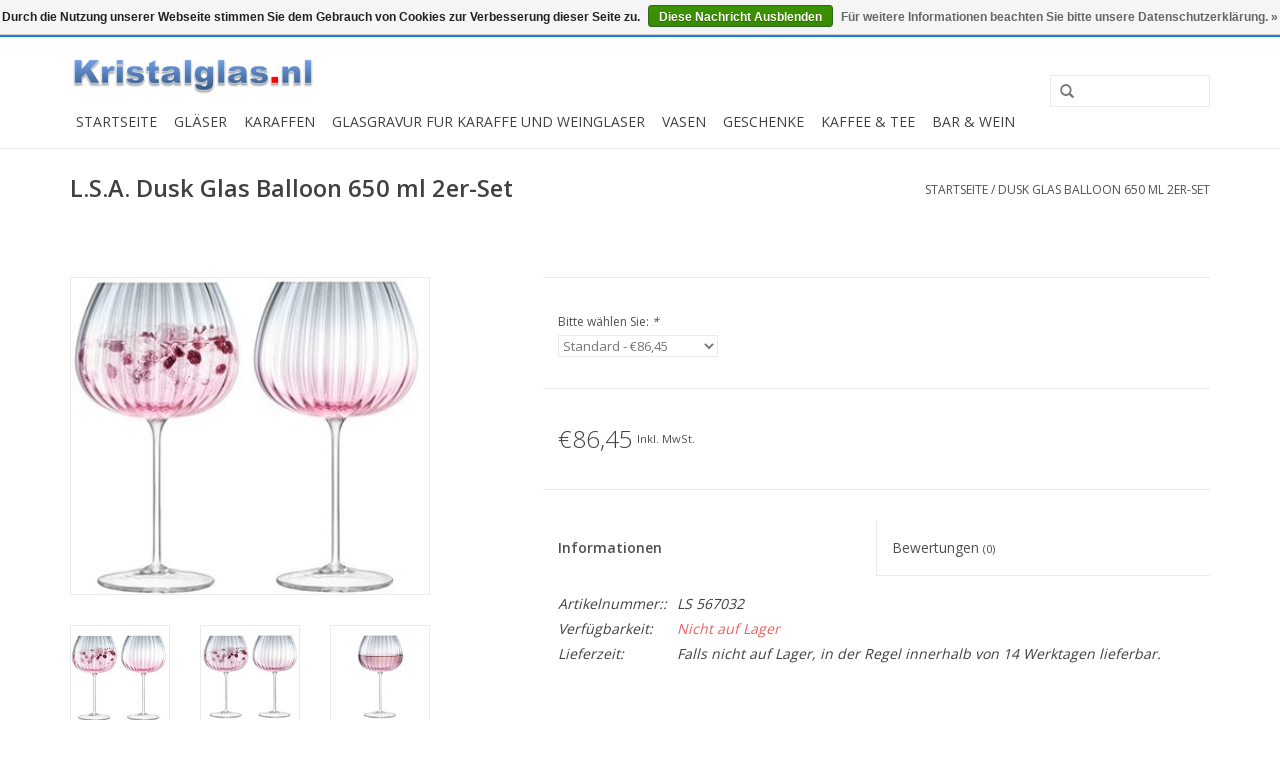

--- FILE ---
content_type: text/html;charset=utf-8
request_url: https://www.kristalglas.nl/de/dusk-glas-balloon-650-ml-set-van-2-stuks-127721470.html
body_size: 7745
content:
<!DOCTYPE html>
<html lang="de">
  <head>
    <meta name="google-site-verification" content="N3iD87tKXutWwMnkrneA0DHF16CdaEFxkaorwsmCe_8" />
    <meta charset="utf-8"/>
<!-- [START] 'blocks/head.rain' -->
<!--

  (c) 2008-2026 Lightspeed Netherlands B.V.
  http://www.lightspeedhq.com
  Generated: 26-01-2026 @ 08:28:02

-->
<link rel="canonical" href="https://www.kristalglas.nl/de/dusk-glas-balloon-650-ml-set-van-2-stuks-127721470.html"/>
<link rel="alternate" href="https://www.kristalglas.nl/de/index.rss" type="application/rss+xml" title="Neue Produkte"/>
<link href="https://cdn.webshopapp.com/assets/cookielaw.css?2025-02-20" rel="stylesheet" type="text/css"/>
<meta name="robots" content="noodp,noydir"/>
<meta name="google-site-verification" content=""/>
<meta property="og:url" content="https://www.kristalglas.nl/de/dusk-glas-balloon-650-ml-set-van-2-stuks-127721470.html?source=facebook"/>
<meta property="og:site_name" content="Kristalglas.nl"/>
<meta property="og:title" content="Dusk Glas Balloon 650 ml Set van 2 Stuks"/>
<meta property="og:description" content="Dusk Glas Balloon 650 ml Set van 2 Stuks"/>
<meta property="og:image" content="https://cdn.webshopapp.com/shops/39994/files/385861252/lsa-dusk-glas-balloon-650-ml-2er-set.jpg"/>
<script>
<!-- Google Tag Manager -->
<script>(function(w,d,s,l,i){w[l]=w[l]||[];w[l].push({'gtm.start':
new Date().getTime(),event:'gtm.js'});var f=d.getElementsByTagName(s)[0],
j=d.createElement(s),dl=l!='dataLayer'?'&l='+l:'';j.async=true;j.src=
'https://www.googletagmanager.com/gtm.js?id='+i+dl;f.parentNode.insertBefore(j,f);
})(window,document,'script','dataLayer','GTM-NF5SJG');</script>
<!-- End Google Tag Manager -->
</script>
<script>
<!-- Google Tag Manager (noscript) -->
<noscript><iframe src="https://www.googletagmanager.com/ns.html?id=GTM-NF5SJG"
height="0" width="0" style="display:none;visibility:hidden"></iframe></noscript>
<!-- End Google Tag Manager (noscript) -->
</script>
<script>
<!-- Google tag (gtag.js) -->
<script async src="https://www.googletagmanager.com/gtag/js?id=G-KVRTVXET8V"></script>
<script>
    window.dataLayer = window.dataLayer || [];
    function gtag(){dataLayer.push(arguments);}
    gtag('js', new Date());

    gtag('config', 'G-KVRTVXET8V');
</script>

</script>
<!--[if lt IE 9]>
<script src="https://cdn.webshopapp.com/assets/html5shiv.js?2025-02-20"></script>
<![endif]-->
<!-- [END] 'blocks/head.rain' -->
    <title>Dusk Glas Balloon 650 ml Set van 2 Stuks - Kristalglas.nl</title>
    <meta name="description" content="Dusk Glas Balloon 650 ml Set van 2 Stuks" />
    <meta name="keywords" content="L.S.A., Dusk, Glas, Balloon, 650, ml, 2er-Set, Kristallglas, Karaffe, Whiskyset, Whiskygläser, Weingläser, Champagnergläser, Kristallgläser, Weindekanter, Whiskykaraffe, Kristalldekanter, Besteck, Sevies, Grill, Wasserflaschen, Bar- und Weinzubeh" />
    <meta http-equiv="X-UA-Compatible" content="IE=edge,chrome=1">
    <meta name="viewport" content="width=device-width, initial-scale=1.0">
    <meta name="apple-mobile-web-app-capable" content="yes">
    <meta name="apple-mobile-web-app-status-bar-style" content="black">
    
    <link rel="shortcut icon" href="https://cdn.webshopapp.com/shops/39994/themes/81238/v/601803/assets/favicon.ico?20210426164219" type="image/x-icon" />
    <link href='https://fonts.googleapis.com/css?family=Open%20Sans:400,300,600' rel='stylesheet' type='text/css'>
    <link href='https://fonts.googleapis.com/css?family=Open%20Sans:400,300,600' rel='stylesheet' type='text/css'>
    <link rel="shortcut icon" href="https://cdn.webshopapp.com/shops/39994/themes/81238/v/601803/assets/favicon.ico?20210426164219" type="image/x-icon" /> 
    <link rel="stylesheet" href="https://cdn.webshopapp.com/shops/39994/themes/81238/assets/bootstrap.css?20251008120751" />
    <link rel="stylesheet" href="https://cdn.webshopapp.com/shops/39994/themes/81238/assets/style.css?20251008120751" />    
    <link rel="stylesheet" href="https://cdn.webshopapp.com/shops/39994/themes/81238/assets/settings.css?20251008120751" />  
    <link rel="stylesheet" href="https://cdn.webshopapp.com/assets/gui-2-0.css?2025-02-20" />
    <link rel="stylesheet" href="https://cdn.webshopapp.com/assets/gui-responsive-2-0.css?2025-02-20" />   
    <link rel="stylesheet" href="https://cdn.webshopapp.com/shops/39994/themes/81238/assets/custom.css?20251008120751" />
    <script src="https://cdn.webshopapp.com/assets/jquery-1-9-1.js?2025-02-20"></script>
    <script src="https://cdn.webshopapp.com/assets/jquery-ui-1-10-1.js?2025-02-20"></script>
   
    <script type="text/javascript" src="https://cdn.webshopapp.com/shops/39994/themes/81238/assets/global.js?20251008120751"></script>

    <script type="text/javascript" src="https://cdn.webshopapp.com/shops/39994/themes/81238/assets/jcarousel.js?20251008120751"></script>
    <script type="text/javascript" src="https://cdn.webshopapp.com/assets/gui.js?2025-02-20"></script>
    <script type="text/javascript" src="https://cdn.webshopapp.com/assets/gui-responsive-2-0.js?2025-02-20"></script>
        
    <!--[if lt IE 9]>
    <link rel="stylesheet" href="https://cdn.webshopapp.com/shops/39994/themes/81238/assets/style-ie.css?20251008120751" />
    <![endif]-->
  </head>
  <body>  
   <header class="topheader">
      <div class="topnav">
        <div class="container">
          
          <div class="left">
            <ul class="usp-topbar">
              <li><span class="glyphicon glyphicon-ok" aria-hidden="true"></span>Top klasse</li>              <li><span class="glyphicon glyphicon-ok" aria-hidden="true"></span>Snelle levering</li>              <li><span class="glyphicon glyphicon-ok" aria-hidden="true"></span>Graveren  </li>            </ul>
          </div>
          
                    <div class="left">
                        <div class="languages">
                            <a href="https://www.kristalglas.nl/nl/" class="flag nl" title="Nederlands" lang="nl">Nederlands</a>
                            <a href="https://www.kristalglas.nl/de/" class="flag de" title="Deutsch" lang="de">Deutsch</a>
                          </div>
                                  </div>
                    <div class="right">
            <a href="https://www.kristalglas.nl/de/cart/" title="Ihr Warenkorb" class="cart"> 
              <span class="glyphicon glyphicon-shopping-cart"></span>
              0 Artikel - €0,00
            </a>
            <a href="https://www.kristalglas.nl/de/account/" title="Mein Konto" class="my-account">
              <span class="glyphicon glyphicon-user"></span>
                            Mein Konto / Kundenkonto anlegen
                          </a>
          </div>
        </div>
      </div>
      <div class="navigation container">
        <div class="align">
          <ul class="burger">
            <img src="https://cdn.webshopapp.com/shops/39994/themes/81238/assets/hamburger.png?20251008120751" width="32" height="32" alt="Menu">
          </ul>
          <div class="vertical logo">
            <a href="https://www.kristalglas.nl/de/" title="Webshop für Kristallgläser, Whisky-Sets und Dekanter. Alles zum Kochen und Essen, aber auch für coole Barbecues">
              <img src="https://cdn.webshopapp.com/shops/39994/themes/81238/assets/logo.png?20250724082527" alt="Webshop für Kristallgläser, Whisky-Sets und Dekanter. Alles zum Kochen und Essen, aber auch für coole Barbecues" />
            </a>
            <div class="ww-keurmerk hidden-xs">
               <a href="https://www.webwinkelkeur.nl/leden/Tassen4jou_2731.html" target="_blank" title="Webshop für Kristallgläser, Whisky-Sets und Dekanter. Alles zum Kochen und Essen, aber auch für coole Barbecues">
              <img src="https://cdn.webshopapp.com/shops/39994/themes/81238/assets/wwkeur.png?20251008120751" width="100" />
              </a>
            </div>
          </div>
          <nav class="nonbounce desktop vertical">
            <form action="https://www.kristalglas.nl/de/search/" method="get" id="formSearch">
              <input type="text" name="q" autocomplete="off"  value=""/>
              <span onclick="$('#formSearch').submit();" title="Suchen" class="glyphicon glyphicon-search"></span>
            </form>            
                    
            
            
            
            <ul>
              <li class="item home ">
                <a class="itemLink" href="https://www.kristalglas.nl/de/">Startseite</a>
              </li>
                            <li class="item sub">
                <a class="itemLink" href="https://www.kristalglas.nl/de/glaeser/" title="Gläser">Gläser</a>
                                <span class="glyphicon glyphicon-play"></span>
                <ul class="subnav">
                                    <li class="subitem">
                    <a class="subitemLink" href="https://www.kristalglas.nl/de/glaeser/bierglaeser/" title="Biergläser">Biergläser</a>
                                      </li>
                                    <li class="subitem">
                    <a class="subitemLink" href="https://www.kristalglas.nl/de/glaeser/schnapsglaeser/" title="Schnapsgläser">Schnapsgläser</a>
                                      </li>
                                    <li class="subitem">
                    <a class="subitemLink" href="https://www.kristalglas.nl/de/glaeser/champagnerglaeser/" title="Champagnergläser">Champagnergläser</a>
                                      </li>
                                    <li class="subitem">
                    <a class="subitemLink" href="https://www.kristalglas.nl/de/glaeser/cognacglaeser/" title="Cognacgläser">Cognacgläser</a>
                                      </li>
                                    <li class="subitem">
                    <a class="subitemLink" href="https://www.kristalglas.nl/de/glaeser/cocktailglaeser/" title="Cocktailgläser">Cocktailgläser</a>
                                      </li>
                                    <li class="subitem">
                    <a class="subitemLink" href="https://www.kristalglas.nl/de/glaeser/entfermentierte-glaeser/" title="Entfermentierte Gläser">Entfermentierte Gläser</a>
                                      </li>
                                    <li class="subitem">
                    <a class="subitemLink" href="https://www.kristalglas.nl/de/glaeser/gin-tonic-glaeser/" title="Gin Tonic Gläser">Gin Tonic Gläser</a>
                                      </li>
                                    <li class="subitem">
                    <a class="subitemLink" href="https://www.kristalglas.nl/de/glaeser/kunststoffglaeser/" title="Kunststoffgläser ">Kunststoffgläser </a>
                                      </li>
                                    <li class="subitem">
                    <a class="subitemLink" href="https://www.kristalglas.nl/de/glaeser/likoerglaeser/" title="Likörgläser">Likörgläser</a>
                                      </li>
                                    <li class="subitem">
                    <a class="subitemLink" href="https://www.kristalglas.nl/de/glaeser/limonaden-longdrink-glaeser/" title="Limonaden-Longdrink-Gläser">Limonaden-Longdrink-Gläser</a>
                                      </li>
                                    <li class="subitem">
                    <a class="subitemLink" href="https://www.kristalglas.nl/de/glaeser/portweinglaeser/" title="Portweingläser">Portweingläser</a>
                                      </li>
                                    <li class="subitem">
                    <a class="subitemLink" href="https://www.kristalglas.nl/de/glaeser/trinkglaeser/" title="Trinkgläser">Trinkgläser</a>
                                      </li>
                                    <li class="subitem">
                    <a class="subitemLink" href="https://www.kristalglas.nl/de/glaeser/wasserglaeser/" title="Wassergläser">Wassergläser</a>
                                      </li>
                                    <li class="subitem">
                    <a class="subitemLink" href="https://www.kristalglas.nl/de/glaeser/whiskyglaeser-und-kristallwhiskyglaeser/" title="Whiskygläser und kristallwhiskygläser">Whiskygläser und kristallwhiskygläser</a>
                                      </li>
                                    <li class="subitem">
                    <a class="subitemLink" href="https://www.kristalglas.nl/de/glaeser/weinglaeser/" title="Weingläser">Weingläser</a>
                                      </li>
                                    <li class="subitem">
                    <a class="subitemLink" href="https://www.kristalglas.nl/de/glaeser/wodka/" title="Wodka">Wodka</a>
                                      </li>
                                    <li class="subitem">
                    <a class="subitemLink" href="https://www.kristalglas.nl/de/glaeser/rumglaeser/" title="Rumgläser">Rumgläser</a>
                                      </li>
                                  </ul>
                              </li>
                            <li class="item sub">
                <a class="itemLink" href="https://www.kristalglas.nl/de/karaffen/" title="Karaffen">Karaffen</a>
                                <span class="glyphicon glyphicon-play"></span>
                <ul class="subnav">
                                    <li class="subitem">
                    <a class="subitemLink" href="https://www.kristalglas.nl/de/karaffen/dekanter/" title="Dekanter">Dekanter</a>
                                      </li>
                                    <li class="subitem">
                    <a class="subitemLink" href="https://www.kristalglas.nl/de/karaffen/karaffe-mit-whisky-cognac-und-mehr/" title="Karaffe mit Whisky, Cognac und mehr">Karaffe mit Whisky, Cognac und mehr</a>
                                      </li>
                                    <li class="subitem">
                    <a class="subitemLink" href="https://www.kristalglas.nl/de/karaffen/likoer-karaffe/" title="Likör-Karaffe">Likör-Karaffe</a>
                                      </li>
                                    <li class="subitem">
                    <a class="subitemLink" href="https://www.kristalglas.nl/de/karaffen/wasser-weinkaraffe/" title="Wasser-/Weinkaraffe">Wasser-/Weinkaraffe</a>
                                      </li>
                                    <li class="subitem">
                    <a class="subitemLink" href="https://www.kristalglas.nl/de/karaffen/sets/" title="Sets">Sets</a>
                                        <ul class="subnav">
                                            <li class="subitem">
                        <a class="subitemLink" href="https://www.kristalglas.nl/de/karaffen/sets/whisky-set-und-whiskykaraffe/" title="Whisky-set und whiskykaraffe">Whisky-set und whiskykaraffe</a>
                      </li>
                                            <li class="subitem">
                        <a class="subitemLink" href="https://www.kristalglas.nl/de/karaffen/sets/wein-sets/" title="Wein Sets">Wein Sets</a>
                      </li>
                                            <li class="subitem">
                        <a class="subitemLink" href="https://www.kristalglas.nl/de/karaffen/sets/wassersets/" title="Wassersets">Wassersets</a>
                      </li>
                                          </ul>
                                      </li>
                                  </ul>
                              </li>
                            <li class="item sub">
                <a class="itemLink" href="https://www.kristalglas.nl/de/glasgravur-fur-karaffe-und-weinglaser/" title="Glasgravur fur karaffe und weinglaser">Glasgravur fur karaffe und weinglaser</a>
                                <span class="glyphicon glyphicon-play"></span>
                <ul class="subnav">
                                    <li class="subitem">
                    <a class="subitemLink" href="https://www.kristalglas.nl/de/glasgravur-fur-karaffe-und-weinglaser/graveren-van-vazen/" title="Graveren van vazen">Graveren van vazen</a>
                                      </li>
                                    <li class="subitem">
                    <a class="subitemLink" href="https://www.kristalglas.nl/de/glasgravur-fur-karaffe-und-weinglaser/glasgravur/" title="Glasgravur">Glasgravur</a>
                                      </li>
                                    <li class="subitem">
                    <a class="subitemLink" href="https://www.kristalglas.nl/de/glasgravur-fur-karaffe-und-weinglaser/gravieren-von-karaffen/" title="Gravieren von Karaffen">Gravieren von Karaffen</a>
                                      </li>
                                  </ul>
                              </li>
                            <li class="item sub">
                <a class="itemLink" href="https://www.kristalglas.nl/de/vasen/" title="Vasen">Vasen</a>
                                <span class="glyphicon glyphicon-play"></span>
                <ul class="subnav">
                                    <li class="subitem">
                    <a class="subitemLink" href="https://www.kristalglas.nl/de/vasen/verschiedene-vasen/" title="Verschiedene Vasen">Verschiedene Vasen</a>
                                      </li>
                                    <li class="subitem">
                    <a class="subitemLink" href="https://www.kristalglas.nl/de/vasen/glas-vasen/" title="Glas Vasen">Glas Vasen</a>
                                      </li>
                                    <li class="subitem">
                    <a class="subitemLink" href="https://www.kristalglas.nl/de/vasen/glaskunst/" title="Glaskunst">Glaskunst</a>
                                      </li>
                                  </ul>
                              </li>
                            <li class="item">
                <a class="itemLink" href="https://www.kristalglas.nl/de/geschenke/" title="Geschenke">Geschenke</a>
                              </li>
                            <li class="item sub">
                <a class="itemLink" href="https://www.kristalglas.nl/de/kaffee-tee/" title="Kaffee &amp; Tee">Kaffee &amp; Tee</a>
                                <span class="glyphicon glyphicon-play"></span>
                <ul class="subnav">
                                    <li class="subitem">
                    <a class="subitemLink" href="https://www.kristalglas.nl/de/kaffee-tee/doppelwandige-tee-und-kaffeeglaeser/" title="Doppelwandige Tee- und Kaffeegläser">Doppelwandige Tee- und Kaffeegläser</a>
                                      </li>
                                  </ul>
                              </li>
                            <li class="item sub">
                <a class="itemLink" href="https://www.kristalglas.nl/de/bar-wein/" title="Bar &amp; Wein">Bar &amp; Wein</a>
                                <span class="glyphicon glyphicon-play"></span>
                <ul class="subnav">
                                    <li class="subitem">
                    <a class="subitemLink" href="https://www.kristalglas.nl/de/bar-wein/flaschenventil/" title="Flaschenventil">Flaschenventil</a>
                                      </li>
                                    <li class="subitem">
                    <a class="subitemLink" href="https://www.kristalglas.nl/de/bar-wein/korkenzieher-flaschenoeffner/" title="Korkenzieher - Flaschenöffner">Korkenzieher - Flaschenöffner</a>
                                      </li>
                                    <li class="subitem">
                    <a class="subitemLink" href="https://www.kristalglas.nl/de/bar-wein/weinkuehler-eiskuehler/" title="Weinkühler/eiskühler">Weinkühler/eiskühler</a>
                                      </li>
                                  </ul>
                              </li>
                        
                                          <div class="clear"></div>
            </ul>
            <span class="glyphicon glyphicon-remove"></span>  
            <div class="clear"></div>
          </nav>
        </div>
      </div>
    </header>
    
    <div class="wrapper">
      <div class="container content">
                <div itemscope itemtype="http://data-vocabulary.org/Product">
  <div class="page-title row">
  <meta itemprop="description" content="Dusk Glas Balloon 650 ml 2er-Set" />  <div class="col-sm-6 col-md-6">
    <h1 class="product-page" itemprop="name" content="Dusk Glas Balloon 650 ml 2er-Set">  L.S.A. Dusk Glas Balloon 650 ml 2er-Set </h1> 
      </div>
  <div class="col-sm-6 col-md-6 breadcrumbs text-right">
    <a href="https://www.kristalglas.nl/de/" title="Startseite">Startseite</a>
    
        / <a href="https://www.kristalglas.nl/de/dusk-glas-balloon-650-ml-set-van-2-stuks-127721470.html">Dusk Glas Balloon 650 ml 2er-Set</a>
      </div>  
</div>
<div class="product-wrap row">
  <div class="product-img col-sm-4 col-md-4">
    <div class="zoombox">
      <div class="images"> 
        <meta itemprop="image" content="https://cdn.webshopapp.com/shops/39994/files/385861252/300x250x2/lsa-dusk-glas-balloon-650-ml-2er-set.jpg" />       
                <a class="zoom first" data-image-id="385861252">             
                                  <img src="https://cdn.webshopapp.com/shops/39994/files/385861252/lsa-dusk-glas-balloon-650-ml-2er-set.jpg" alt="L.S.A. Dusk Glas Balloon 650 ml 2er-Set">
                              </a> 
                <a class="zoom" data-image-id="454481844">             
                                  <img src="https://cdn.webshopapp.com/shops/39994/files/454481844/lsa-dusk-glas-balloon-650-ml-2er-set.jpg" alt="L.S.A. Dusk Glas Balloon 650 ml 2er-Set">
                              </a> 
                <a class="zoom" data-image-id="454481850">             
                                  <img src="https://cdn.webshopapp.com/shops/39994/files/454481850/lsa-dusk-glas-balloon-650-ml-2er-set.jpg" alt="L.S.A. Dusk Glas Balloon 650 ml 2er-Set">
                              </a> 
                <a class="zoom" data-image-id="454481856">             
                                  <img src="https://cdn.webshopapp.com/shops/39994/files/454481856/lsa-dusk-glas-balloon-650-ml-2er-set.jpg" alt="L.S.A. Dusk Glas Balloon 650 ml 2er-Set">
                              </a> 
                <a class="zoom" data-image-id="454481866">             
                                  <img src="https://cdn.webshopapp.com/shops/39994/files/454481866/lsa-dusk-glas-balloon-650-ml-2er-set.jpg" alt="L.S.A. Dusk Glas Balloon 650 ml 2er-Set">
                              </a> 
                <a class="zoom" data-image-id="454481873">             
                                  <img src="https://cdn.webshopapp.com/shops/39994/files/454481873/lsa-dusk-glas-balloon-650-ml-2er-set.jpg" alt="L.S.A. Dusk Glas Balloon 650 ml 2er-Set">
                              </a> 
                <a class="zoom" data-image-id="454481880">             
                                  <img src="https://cdn.webshopapp.com/shops/39994/files/454481880/lsa-dusk-glas-balloon-650-ml-2er-set.jpg" alt="L.S.A. Dusk Glas Balloon 650 ml 2er-Set">
                              </a> 
                <a class="zoom" data-image-id="470607522">             
                                  <img src="https://cdn.webshopapp.com/shops/39994/files/470607522/lsa-dusk-glas-balloon-650-ml-2er-set.jpg" alt="L.S.A. Dusk Glas Balloon 650 ml 2er-Set">
                              </a> 
                <a class="zoom" data-image-id="470607533">             
                                  <img src="https://cdn.webshopapp.com/shops/39994/files/470607533/lsa-dusk-glas-balloon-650-ml-2er-set.jpg" alt="L.S.A. Dusk Glas Balloon 650 ml 2er-Set">
                              </a> 
                <a class="zoom" data-image-id="470607543">             
                                  <img src="https://cdn.webshopapp.com/shops/39994/files/470607543/lsa-dusk-glas-balloon-650-ml-2er-set.jpg" alt="L.S.A. Dusk Glas Balloon 650 ml 2er-Set">
                              </a> 
              </div>
      
      <div class="thumbs row">
                <div class="col-xs-3 col-sm-4 col-md-4">
          <a data-image-id="385861252">
                                        <img src="https://cdn.webshopapp.com/shops/39994/files/385861252/156x164x2/lsa-dusk-glas-balloon-650-ml-2er-set.jpg" alt="L.S.A. Dusk Glas Balloon 650 ml 2er-Set" title="L.S.A. Dusk Glas Balloon 650 ml 2er-Set"/>
                                    </a>
        </div>
                <div class="col-xs-3 col-sm-4 col-md-4">
          <a data-image-id="454481844">
                                        <img src="https://cdn.webshopapp.com/shops/39994/files/454481844/156x164x2/lsa-dusk-glas-balloon-650-ml-2er-set.jpg" alt="L.S.A. Dusk Glas Balloon 650 ml 2er-Set" title="L.S.A. Dusk Glas Balloon 650 ml 2er-Set"/>
                                    </a>
        </div>
                <div class="col-xs-3 col-sm-4 col-md-4">
          <a data-image-id="454481850">
                                        <img src="https://cdn.webshopapp.com/shops/39994/files/454481850/156x164x2/lsa-dusk-glas-balloon-650-ml-2er-set.jpg" alt="L.S.A. Dusk Glas Balloon 650 ml 2er-Set" title="L.S.A. Dusk Glas Balloon 650 ml 2er-Set"/>
                                    </a>
        </div>
                <div class="col-xs-3 col-sm-4 col-md-4">
          <a data-image-id="454481856">
                                        <img src="https://cdn.webshopapp.com/shops/39994/files/454481856/156x164x2/lsa-dusk-glas-balloon-650-ml-2er-set.jpg" alt="L.S.A. Dusk Glas Balloon 650 ml 2er-Set" title="L.S.A. Dusk Glas Balloon 650 ml 2er-Set"/>
                                    </a>
        </div>
                <div class="col-xs-3 col-sm-4 col-md-4">
          <a data-image-id="454481866">
                                        <img src="https://cdn.webshopapp.com/shops/39994/files/454481866/156x164x2/lsa-dusk-glas-balloon-650-ml-2er-set.jpg" alt="L.S.A. Dusk Glas Balloon 650 ml 2er-Set" title="L.S.A. Dusk Glas Balloon 650 ml 2er-Set"/>
                                    </a>
        </div>
                <div class="col-xs-3 col-sm-4 col-md-4">
          <a data-image-id="454481873">
                                        <img src="https://cdn.webshopapp.com/shops/39994/files/454481873/156x164x2/lsa-dusk-glas-balloon-650-ml-2er-set.jpg" alt="L.S.A. Dusk Glas Balloon 650 ml 2er-Set" title="L.S.A. Dusk Glas Balloon 650 ml 2er-Set"/>
                                    </a>
        </div>
                <div class="col-xs-3 col-sm-4 col-md-4">
          <a data-image-id="454481880">
                                        <img src="https://cdn.webshopapp.com/shops/39994/files/454481880/156x164x2/lsa-dusk-glas-balloon-650-ml-2er-set.jpg" alt="L.S.A. Dusk Glas Balloon 650 ml 2er-Set" title="L.S.A. Dusk Glas Balloon 650 ml 2er-Set"/>
                                    </a>
        </div>
                <div class="col-xs-3 col-sm-4 col-md-4">
          <a data-image-id="470607522">
                                        <img src="https://cdn.webshopapp.com/shops/39994/files/470607522/156x164x2/lsa-dusk-glas-balloon-650-ml-2er-set.jpg" alt="L.S.A. Dusk Glas Balloon 650 ml 2er-Set" title="L.S.A. Dusk Glas Balloon 650 ml 2er-Set"/>
                                    </a>
        </div>
                <div class="col-xs-3 col-sm-4 col-md-4">
          <a data-image-id="470607533">
                                        <img src="https://cdn.webshopapp.com/shops/39994/files/470607533/156x164x2/lsa-dusk-glas-balloon-650-ml-2er-set.jpg" alt="L.S.A. Dusk Glas Balloon 650 ml 2er-Set" title="L.S.A. Dusk Glas Balloon 650 ml 2er-Set"/>
                                    </a>
        </div>
                <div class="col-xs-3 col-sm-4 col-md-4">
          <a data-image-id="470607543">
                                        <img src="https://cdn.webshopapp.com/shops/39994/files/470607543/156x164x2/lsa-dusk-glas-balloon-650-ml-2er-set.jpg" alt="L.S.A. Dusk Glas Balloon 650 ml 2er-Set" title="L.S.A. Dusk Glas Balloon 650 ml 2er-Set"/>
                                    </a>
        </div>
              </div>  
    </div>
  </div>
 
  <div itemprop="offerDetails" itemscope itemtype="http://data-vocabulary.org/Offer" class="product-info col-sm-8 col-md-7 col-md-offset-1"> 
    <meta itemprop="price" content="86,45" />
    <meta itemprop="currency" content="EUR" />
          <meta itemprop="availability" content="out_of_stock" />
      <meta itemprop="quantity" content="0" />
          
    <form action="https://www.kristalglas.nl/de/cart/add/253952800/" id="product_configure_form" method="post">
            <div class="product-option row">
        <div class="col-md-12">
          <input type="hidden" name="bundle_id" id="product_configure_bundle_id" value="">
<div class="product-configure">
  <div class="product-configure-variants"  aria-label="Select an option of the product. This will reload the page to show the new option." role="region">
    <label for="product_configure_variants">Bitte wählen Sie: <em aria-hidden="true">*</em></label>
    <select name="variant" id="product_configure_variants" onchange="document.getElementById('product_configure_form').action = 'https://www.kristalglas.nl/de/product/variants/127721470/'; document.getElementById('product_configure_form').submit();" aria-required="true">
      <option value="253952800" selected="selected">Standard - €86,45</option>
    </select>
    <div class="product-configure-clear"></div>
  </div>
</div>

        </div>
      </div>
            <div class="product-price row">
        <div class="price-wrap col-xs-5 col-md-5"> 
                    <span class="price">€86,45</span> 
          <small class="price-tax">Inkl. MwSt.</small>   
        </div>
        <div class="cart col-xs-7 col-md-7"> 
          <div class="cart">
                      </div>
        </div>
      </div>
    </form>   

    <div class="product-tabs row">
      <div class="tabs">
        <ul>
          <li class="active col-2 information"><a rel="info" href="#">Informationen</a></li>
                    <li class="col-2 reviews"><a rel="reviews" href="#">Bewertungen <small>(0)</small></a></li>        </ul>
      </div>                    
      <div class="tabsPages">
        <div class="page info active">
                    <table class="details">
                        <tr>
              <td>Artikelnummer::</td>
              <td>LS 567032</td>
            </tr>
                                     <tr>
              <td>Verfügbarkeit:</td>
              <td><span class="out-of-stock">Nicht auf Lager</span></td>
            </tr>
                                                <tr>
              <td>Lieferzeit:</td>
              <td>Falls nicht auf Lager, in der Regel innerhalb von 14 Werktagen lieferbar.</td>
            </tr>
                                  </table>
         
          
                    <div class="clearfix"></div>
          
          <p> </p>
<p> </p>
<p>BreiteMM: 243<br />DiameterMM:<br />HöheMM: 212<br />LängeMM: 123</p>
          
                    
        </div>
        
        <div itemprop="review" itemscope itemtype="http://data-vocabulary.org/Review-aggregate" class="page reviews">
                    
          <div class="bottom">
            <div class="right">
              <a href="https://www.kristalglas.nl/de/account/review/127721470/">Ihre Bewertung hinzufügen</a>
            </div>
            <span itemprop="rating">0</span> Sterne, basierend auf <span itemprop="count">0</span> Bewertungen
          </div>          
        </div>
      </div>
    </div>
  </div>
</div>
<div class="product-actions row">
  <div class="social-media col-xs-12 col-md-4">
                        
    <div class="social-block social-block-facebook">
      <div id="fb-root"></div>
      <script>(function(d, s, id) {
  var js, fjs = d.getElementsByTagName(s)[0];
  if (d.getElementById(id)) return;
    js = d.createElement(s); js.id = id;
  js.src = "//connect.facebook.net/en_GB/all.js#xfbml=1&appId=154005474684339";
  fjs.parentNode.insertBefore(js, fjs);
}(document, 'script', 'facebook-jssdk'));</script>
      <div class="fb-like" data-href="https://www.kristalglas.nl/de/dusk-glas-balloon-650-ml-set-van-2-stuks-127721470.html" data-send="false" data-layout="button_count" data-width="85" data-show-faces="false"></div>
    </div>
                        
  </div>
  <div class="col-md-7 col-md-offset-1 ">
    <div class="tags-actions row">
      <div class="tags col-md-4">
                                <a href="https://www.kristalglas.nl/de/brands/lsa-4157456/" title="product.brand.title"><h2 itemprop="brand" content="L.S.A.">L.S.A.</h2></a>
              </div>
      <div class="actions col-md-8 text-right">
        <a href="https://www.kristalglas.nl/de/account/wishlistAdd/127721470/" title="Zur Wunschliste hinzufügen">
          Zur Wunschliste hinzufügen
        </a> / 
        <a href="https://www.kristalglas.nl/de/compare/add/253952800/" title="Zum Vergleich hinzufügen">
          Zum Vergleich hinzufügen
        </a> / 
                <a href="#" onclick="window.print(); return false;" title="Drucken">
          Drucken
        </a>
      </div>      
    </div>
  </div>    
</div>

   
  
</div>


<script src="https://cdn.webshopapp.com/shops/39994/themes/81238/assets/jquery-zoom-min.js?20251008120751" type="text/javascript"></script>
<script type="text/javascript">
function updateQuantity(way){
    var quantity = parseInt($('.cart input').val());

    if (way == 'up'){
        if (quantity < 10000){
            quantity++;
        } else {
            quantity = 10000;
        }
    } else {
        if (quantity > 1){
            quantity--;
        } else {
            quantity = 1;
        }
    }

    $('.cart input').val(quantity);
}
</script>      </div>
      
      <footer>
        <hr class="full-width" />
        <div class="container">
          <div class="social row">
                        <div class="newsletter col-xs-12 col-sm-7 col-md-7">
              <span class="title">Melden Sie sich für unseren Newsletter an:</span>
              <form id="formNewsletter" action="https://www.kristalglas.nl/de/account/newsletter/" method="post">
                <input type="hidden" name="key" value="7375e493a787dcd4bd22216fc33aad22" />
                <input type="text" name="email" id="formNewsletterEmail" value="" placeholder="E-Mail"/>
                <a class="btn glyphicon glyphicon-send" href="#" onclick="$('#formNewsletter').submit(); return false;" title="Abonnieren" style="padding: 0px 10px;"><span>Abonnieren</span></a>
              </form>
            </div>
                                    <div class="social-media col-xs-12 col-md-12  col-sm-5 col-md-5 text-right">
              <a href="https://www.facebook.com/kristalglas.nl" class="social-icon facebook" target="_blank"></a>                                                                                                  
            </div>
                      </div>
          <hr class="full-width" />
          <div class="links row">
            <div class="col-xs-12 col-sm-3 col-md-3">
              <strong>Kundendienst</strong>
              <ul>
                                <li><a href="https://www.kristalglas.nl/de/service/about/" title="Über uns">Über uns</a></li>
                                <li><a href="https://www.kristalglas.nl/de/service/general-terms-conditions/" title="Allgemeine Bedingungen und Konditionen">Allgemeine Bedingungen und Konditionen</a></li>
                                <li><a href="https://www.kristalglas.nl/de/service/privacy-policy/" title="Datenschutzbestimmungen">Datenschutzbestimmungen</a></li>
                                <li><a href="https://www.kristalglas.nl/de/service/cookies/" title="Cookies">Cookies</a></li>
                                <li><a href="https://www.kristalglas.nl/de/service/disclaimer/" title="Haftungsausschluss">Haftungsausschluss</a></li>
                                <li><a href="https://www.kristalglas.nl/de/service/payment-methods/" title="Zahlungsmöglichkeiten">Zahlungsmöglichkeiten</a></li>
                                <li><a href="https://www.kristalglas.nl/de/service/shipping-returns/" title="Versand/Rücksendungen">Versand/Rücksendungen</a></li>
                                <li><a href="https://www.kristalglas.nl/de/service/business-to-business/" title="Business To Business">Business To Business</a></li>
                                
              </ul>
            </div>          
            <div class="col-xs-6 col-sm-3 col-md-3">
              <strong>Produkte</strong>
              <ul>
                <li><a href="https://www.kristalglas.nl/de/collection/" title="Alle Produkte">Alle Produkte</a></li>
                <li><a href="https://www.kristalglas.nl/de/collection/?sort=newest" title="Neue Produkte">Neue Produkte</a></li>
                <li><a href="https://www.kristalglas.nl/de/collection/offers/" title="Angebote">Angebote</a></li>
                                <li><a href="https://www.kristalglas.nl/de/tags/" title="Schlagworte">Schlagworte</a></li>                <li><a href="https://www.kristalglas.nl/de/index.rss" title="RSS feed">RSS feed</a></li>
              </ul>
             
              <ul>
               <BR>
                <strong>Blog</strong>
                 <BR>
                           
              
              
            </div>
            <div class="col-xs-6 col-sm-3 col-md-3">
              <strong>
                                Mein Konto
                              </strong>
              <ul>
                                <li><a href="https://www.kristalglas.nl/de/account/" title="Kundenkonto anlegen">Kundenkonto anlegen</a></li>
                                <li><a href="https://www.kristalglas.nl/de/account/orders/" title="Meine Bestellungen">Meine Bestellungen</a></li>
                <li><a href="https://www.kristalglas.nl/de/account/tickets/" title="Meine Nachrichten (Tickets)">Meine Nachrichten (Tickets)</a></li>
                <li><a href="https://www.kristalglas.nl/de/account/wishlist/" title="Mein Wunschzettel">Mein Wunschzettel</a></li>
                              </ul>
            </div>
            <div class="col-xs-12 col-sm-3 col-md-3">
              <strong>Kristalglas</strong>              <span class="contact-description">De online website voor kristalglas</span>                            <div class="contact">
                <span class="glyphicon glyphicon-earphone"></span>
                +31 (0) 342-236032
              </div>
                                          <div class="contact">
                <span class="glyphicon glyphicon-envelope"></span>
                <a href="/cdn-cgi/l/email-protection#731a1d151c3318011a0007121f141f12005d1d1f" title="Email"><span class="__cf_email__" data-cfemail="a9c0c7cfc6e9c2dbc0daddc8c5cec5c8da87c7c5">[email&#160;protected]</span></a>
              </div>
                                                                      <div class="hallmarks">
                                <a href="https://www.kiyoh.com/reviews/1042021/kristalglas_nl?from=widget&amp;lang=nl" title="Kiyoh" target="_blank">
                                    <img src="https://cdn.webshopapp.com/assets/blank.gif?2025-02-20" alt="Kiyoh" title="Kiyoh" />
                                  </a>
                 
              </div>
                          </div>
          </div>
          <hr class="full-width" />
        </div>
        <div class="copyright-payment">
          <div class="container">
            <div class="row">
              <div class="copyright col-md-6">
                © Copyright 2026 Kristalglas.nl - 
                                Powered by
                                <a href="https://www.lightspeedhq.de/" title="Lightspeed" target="_blank">Lightspeed</a>
                                                              </div>
              <div class="payments col-md-6 text-right">
                                <a href="https://www.kristalglas.nl/de/service/payment-methods/" title="Zahlungsarten">
                  <img src="https://cdn.webshopapp.com/assets/icon-payment-banktransfer.png?2025-02-20" alt="Bank transfer" />
                </a>
                                <a href="https://www.kristalglas.nl/de/service/payment-methods/" title="Zahlungsarten">
                  <img src="https://cdn.webshopapp.com/assets/icon-payment-cash.png?2025-02-20" alt="Cash" />
                </a>
                                <a href="https://www.kristalglas.nl/de/service/payment-methods/" title="Zahlungsarten">
                  <img src="https://cdn.webshopapp.com/assets/icon-payment-afterpay_nl_b2c_digital_invoice.png?2025-02-20" alt="AfterPay NL B2C Digital Invoice" />
                </a>
                                <a href="https://www.kristalglas.nl/de/service/payment-methods/" title="Zahlungsarten">
                  <img src="https://cdn.webshopapp.com/assets/icon-payment-ideal.png?2025-02-20" alt="iDEAL" />
                </a>
                                <a href="https://www.kristalglas.nl/de/service/payment-methods/" title="Zahlungsarten">
                  <img src="https://cdn.webshopapp.com/assets/icon-payment-paypal.png?2025-02-20" alt="PayPal" />
                </a>
                                <a href="https://www.kristalglas.nl/de/service/payment-methods/" title="Zahlungsarten">
                  <img src="https://cdn.webshopapp.com/assets/icon-payment-mastercard.png?2025-02-20" alt="MasterCard" />
                </a>
                                <a href="https://www.kristalglas.nl/de/service/payment-methods/" title="Zahlungsarten">
                  <img src="https://cdn.webshopapp.com/assets/icon-payment-visa.png?2025-02-20" alt="Visa" />
                </a>
                                <a href="https://www.kristalglas.nl/de/service/payment-methods/" title="Zahlungsarten">
                  <img src="https://cdn.webshopapp.com/assets/icon-payment-mistercash.png?2025-02-20" alt="Bancontact" />
                </a>
                                <a href="https://www.kristalglas.nl/de/service/payment-methods/" title="Zahlungsarten">
                  <img src="https://cdn.webshopapp.com/assets/icon-payment-directebanking.png?2025-02-20" alt="SOFORT Banking" />
                </a>
                                <a href="https://www.kristalglas.nl/de/service/payment-methods/" title="Zahlungsarten">
                  <img src="https://cdn.webshopapp.com/assets/icon-payment-paysafecard.png?2025-02-20" alt="Paysafecard" />
                </a>
                                <a href="https://www.kristalglas.nl/de/service/payment-methods/" title="Zahlungsarten">
                  <img src="https://cdn.webshopapp.com/assets/icon-payment-visaelectron.png?2025-02-20" alt="Visa Electron" />
                </a>
                                <a href="https://www.kristalglas.nl/de/service/payment-methods/" title="Zahlungsarten">
                  <img src="https://cdn.webshopapp.com/assets/icon-payment-maestro.png?2025-02-20" alt="Maestro" />
                </a>
                                <a href="https://www.kristalglas.nl/de/service/payment-methods/" title="Zahlungsarten">
                  <img src="https://cdn.webshopapp.com/assets/icon-payment-americanexpress.png?2025-02-20" alt="American Express" />
                </a>
                                <a href="https://www.kristalglas.nl/de/service/payment-methods/" title="Zahlungsarten">
                  <img src="https://cdn.webshopapp.com/assets/icon-payment-giropay.png?2025-02-20" alt="Giropay" />
                </a>
                                <a href="https://www.kristalglas.nl/de/service/payment-methods/" title="Zahlungsarten">
                  <img src="https://cdn.webshopapp.com/assets/icon-payment-cartesbancaires.png?2025-02-20" alt="Cartes Bancaires" />
                </a>
                                <a href="https://www.kristalglas.nl/de/service/payment-methods/" title="Zahlungsarten">
                  <img src="https://cdn.webshopapp.com/assets/icon-payment-paypalcp.png?2025-02-20" alt="PayPal" />
                </a>
                                <a href="https://www.kristalglas.nl/de/service/payment-methods/" title="Zahlungsarten">
                  <img src="https://cdn.webshopapp.com/assets/icon-payment-debitcredit.png?2025-02-20" alt="Debit or Credit Card" />
                </a>
                                <a href="https://www.kristalglas.nl/de/service/payment-methods/" title="Zahlungsarten">
                  <img src="https://cdn.webshopapp.com/assets/icon-payment-klarna.png?2025-02-20" alt="Klarna invoice" />
                </a>
                              </div>
            </div>
          </div>
        </div>
      </footer>
    </div>
    <!-- [START] 'blocks/body.rain' -->
<script data-cfasync="false" src="/cdn-cgi/scripts/5c5dd728/cloudflare-static/email-decode.min.js"></script><script>
(function () {
  var s = document.createElement('script');
  s.type = 'text/javascript';
  s.async = true;
  s.src = 'https://www.kristalglas.nl/de/services/stats/pageview.js?product=127721470&hash=143a';
  ( document.getElementsByTagName('head')[0] || document.getElementsByTagName('body')[0] ).appendChild(s);
})();
</script>
  
<!-- Global site tag (gtag.js) - Google Analytics -->
<script async src="https://www.googletagmanager.com/gtag/js?id=G-KVRTVXET8V"></script>
<script>
    window.dataLayer = window.dataLayer || [];
    function gtag(){dataLayer.push(arguments);}

        gtag('consent', 'default', {"ad_storage":"granted","ad_user_data":"granted","ad_personalization":"granted","analytics_storage":"granted"});
    
    gtag('js', new Date());
    gtag('config', 'G-KVRTVXET8V', {
        'currency': 'EUR',
                'country': 'NL'
    });

        gtag('event', 'view_item', {"items":[{"item_id":"LS 567032","item_name":"Dusk Glas Balloon 650 ml 2er-Set","currency":"EUR","item_brand":"L.S.A.","item_variant":"Standard","price":86.45,"quantity":1,"item_category":"Gl\u00e4ser","item_category2":"Gin Tonic Gl\u00e4ser"}],"currency":"EUR","value":86.45});
    </script>
  <script src="https://login.parcelpro.nl/api/seoshop/js/embed.js"></script>
<script>
/*<!--klantenvertellen begin-->*/

/*<!--klantenvertellen end-->*/
</script>
  <div class="wsa-cookielaw">
      Durch die Nutzung unserer Webseite stimmen Sie dem Gebrauch von Cookies zur Verbesserung dieser Seite zu.
    <a href="https://www.kristalglas.nl/de/cookielaw/optIn/" class="wsa-cookielaw-button wsa-cookielaw-button-green" rel="nofollow" title="Diese Nachricht Ausblenden">Diese Nachricht Ausblenden</a>
    <a href="https://www.kristalglas.nl/de/service/privacy-policy/" class="wsa-cookielaw-link" rel="nofollow" title="Für weitere Informationen beachten Sie bitte unsere Datenschutzerklärung.">Für weitere Informationen beachten Sie bitte unsere Datenschutzerklärung. &raquo;</a>
  </div>
<!-- [END] 'blocks/body.rain' -->
  </body>

</html>

--- FILE ---
content_type: text/javascript;charset=utf-8
request_url: https://www.kristalglas.nl/de/services/stats/pageview.js?product=127721470&hash=143a
body_size: -411
content:
// SEOshop 26-01-2026 08:28:04